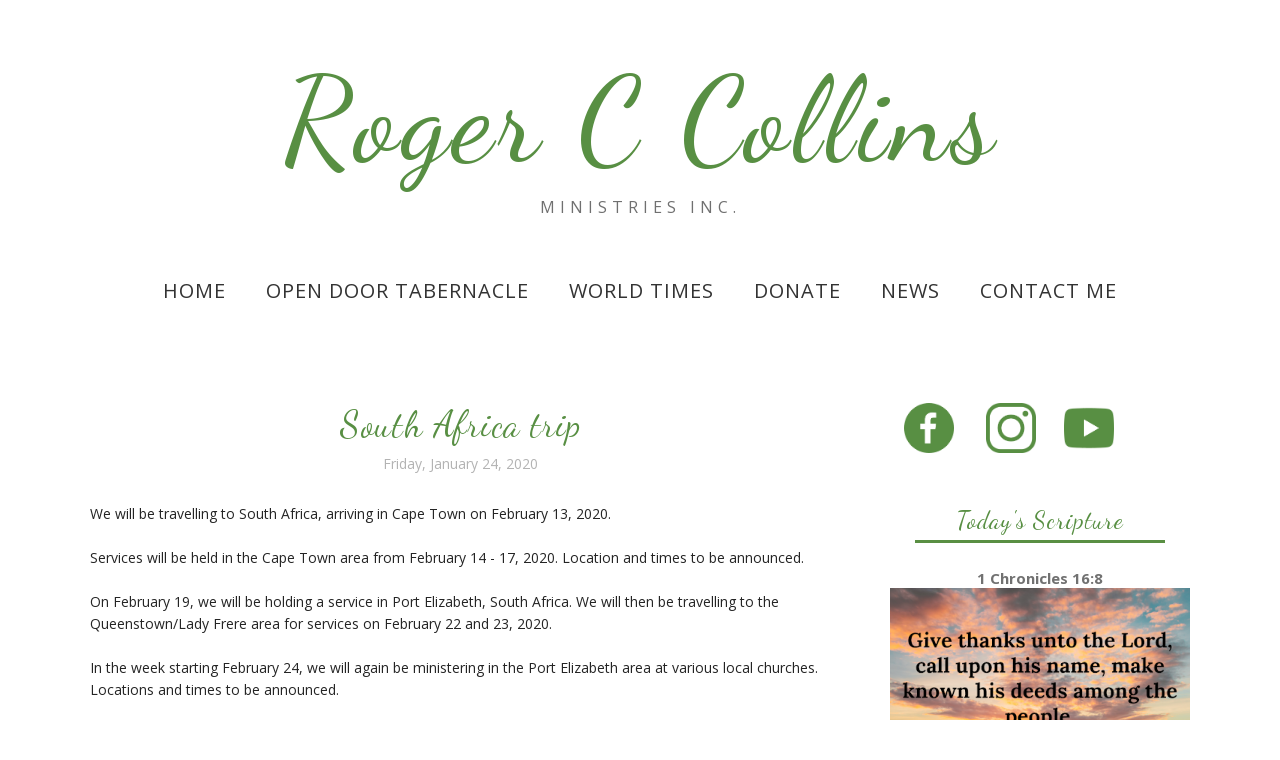

--- FILE ---
content_type: text/javascript; charset=UTF-8
request_url: https://www.rogerccollins.org/feeds/posts/summary/?callback=jQuery112007188466187008953_1769141650141&category=south+africa&max-results=5&alt=json-in-script
body_size: 1596
content:
// API callback
jQuery112007188466187008953_1769141650141({"version":"1.0","encoding":"UTF-8","feed":{"xmlns":"http://www.w3.org/2005/Atom","xmlns$openSearch":"http://a9.com/-/spec/opensearchrss/1.0/","xmlns$blogger":"http://schemas.google.com/blogger/2008","xmlns$georss":"http://www.georss.org/georss","xmlns$gd":"http://schemas.google.com/g/2005","xmlns$thr":"http://purl.org/syndication/thread/1.0","id":{"$t":"tag:blogger.com,1999:blog-1191578415874240910"},"updated":{"$t":"2026-01-22T15:03:53.367-07:00"},"category":[{"term":"daily scripture"},{"term":"missionary"},{"term":"south africa"}],"title":{"type":"text","$t":"Roger C Collins"},"subtitle":{"type":"html","$t":"Ministries Inc."},"link":[{"rel":"http://schemas.google.com/g/2005#feed","type":"application/atom+xml","href":"https:\/\/www.rogerccollins.org\/feeds\/posts\/summary"},{"rel":"self","type":"application/atom+xml","href":"https:\/\/www.blogger.com\/feeds\/1191578415874240910\/posts\/summary?alt=json-in-script\u0026max-results=5\u0026category=south+africa"},{"rel":"alternate","type":"text/html","href":"https:\/\/www.rogerccollins.org\/search\/label\/south%20africa"},{"rel":"hub","href":"http://pubsubhubbub.appspot.com/"}],"author":[{"name":{"$t":"Roger C Collins Ministries"},"uri":{"$t":"http:\/\/www.blogger.com\/profile\/04077595142191266320"},"email":{"$t":"noreply@blogger.com"},"gd$image":{"rel":"http://schemas.google.com/g/2005#thumbnail","width":"16","height":"16","src":"https:\/\/img1.blogblog.com\/img\/b16-rounded.gif"}}],"generator":{"version":"7.00","uri":"http://www.blogger.com","$t":"Blogger"},"openSearch$totalResults":{"$t":"3"},"openSearch$startIndex":{"$t":"1"},"openSearch$itemsPerPage":{"$t":"5"},"entry":[{"id":{"$t":"tag:blogger.com,1999:blog-1191578415874240910.post-7830340986512446372"},"published":{"$t":"2020-02-13T10:56:00.001-07:00"},"updated":{"$t":"2023-09-08T21:34:36.579-07:00"},"category":[{"scheme":"http://www.blogger.com/atom/ns#","term":"missionary"},{"scheme":"http://www.blogger.com/atom/ns#","term":"south africa"}],"title":{"type":"text","$t":"Eastern Cape Meetings"},"summary":{"type":"text","$t":"The Eastern Cape meetings will be as follows:19th February 2020 at Bibleway Believers, Vitry Ave at 7pm with Bro Allen Pike.Services are scheduled on 22nd and 23rd February 2020 at The Endtime Message Church, Maqashu, Lady Frere with Pastor Zeph Papiso. Service times as follows:22nd February 2020 at 7PM23rd February 2020 at 10AM followed by a baptismal service.23rd February 2020 at 7PMContacts "},"link":[{"rel":"replies","type":"application/atom+xml","href":"https:\/\/www.rogerccollins.org\/feeds\/7830340986512446372\/comments\/default","title":"Post Comments"},{"rel":"replies","type":"text/html","href":"https:\/\/www.rogerccollins.org\/2020\/02\/eastern-cape-meetings.html#comment-form","title":"0 Comments"},{"rel":"edit","type":"application/atom+xml","href":"https:\/\/www.blogger.com\/feeds\/1191578415874240910\/posts\/default\/7830340986512446372"},{"rel":"self","type":"application/atom+xml","href":"https:\/\/www.blogger.com\/feeds\/1191578415874240910\/posts\/default\/7830340986512446372"},{"rel":"alternate","type":"text/html","href":"https:\/\/www.rogerccollins.org\/2020\/02\/eastern-cape-meetings.html","title":"Eastern Cape Meetings"}],"author":[{"name":{"$t":"Monica C."},"uri":{"$t":"http:\/\/www.blogger.com\/profile\/05387426479717168419"},"email":{"$t":"noreply@blogger.com"},"gd$image":{"rel":"http://schemas.google.com/g/2005#thumbnail","width":"32","height":"32","src":"\/\/blogger.googleusercontent.com\/img\/b\/R29vZ2xl\/AVvXsEgE2QbuAeQAgbVUsyV3zvzGoO3FXy6muHQuXG0stob0e18wyuddgDteaiyH-F_jVcpzzBWgrPO6_cnTjvaK7NpmJxKHZ--YJ_yL1Qbj2hQXBw7NC5LAXey2Yzoq5AvfIQ\/s113\/Me.jpg"}}],"thr$total":{"$t":"0"}},{"id":{"$t":"tag:blogger.com,1999:blog-1191578415874240910.post-1432742685186428546"},"published":{"$t":"2020-01-31T20:13:00.001-07:00"},"updated":{"$t":"2023-09-08T21:29:39.727-07:00"},"category":[{"scheme":"http://www.blogger.com/atom/ns#","term":"missionary"},{"scheme":"http://www.blogger.com/atom/ns#","term":"south africa"}],"title":{"type":"text","$t":"Cape Town Meetings"},"summary":{"type":"text","$t":"Meetings have been set up in Makhaza, Kayelitsha at Pastor Cambridge Mnotoza's church for the following days:\n\nFriday evening 14th February 2020 at 7PM\nSaturday evening 15th February 2020 at 7PM\nSunday morning 16th February 2020 at 10AM\nMonday evening 17th February  2020 at 7PM\n\nYou can contact Bro Zeph Papiso on +2783 519 9923 or Pastor Cambridge Mnotoza at +2772 214 0376, both in South Africa, "},"link":[{"rel":"replies","type":"application/atom+xml","href":"https:\/\/www.rogerccollins.org\/feeds\/1432742685186428546\/comments\/default","title":"Post Comments"},{"rel":"replies","type":"text/html","href":"https:\/\/www.rogerccollins.org\/2020\/01\/cape-town-meetings.html#comment-form","title":"0 Comments"},{"rel":"edit","type":"application/atom+xml","href":"https:\/\/www.blogger.com\/feeds\/1191578415874240910\/posts\/default\/1432742685186428546"},{"rel":"self","type":"application/atom+xml","href":"https:\/\/www.blogger.com\/feeds\/1191578415874240910\/posts\/default\/1432742685186428546"},{"rel":"alternate","type":"text/html","href":"https:\/\/www.rogerccollins.org\/2020\/01\/cape-town-meetings.html","title":"Cape Town Meetings"}],"author":[{"name":{"$t":"Monica C."},"uri":{"$t":"http:\/\/www.blogger.com\/profile\/05387426479717168419"},"email":{"$t":"noreply@blogger.com"},"gd$image":{"rel":"http://schemas.google.com/g/2005#thumbnail","width":"32","height":"32","src":"\/\/blogger.googleusercontent.com\/img\/b\/R29vZ2xl\/AVvXsEgE2QbuAeQAgbVUsyV3zvzGoO3FXy6muHQuXG0stob0e18wyuddgDteaiyH-F_jVcpzzBWgrPO6_cnTjvaK7NpmJxKHZ--YJ_yL1Qbj2hQXBw7NC5LAXey2Yzoq5AvfIQ\/s113\/Me.jpg"}}],"thr$total":{"$t":"0"}},{"id":{"$t":"tag:blogger.com,1999:blog-1191578415874240910.post-5669665701477398115"},"published":{"$t":"2020-01-24T21:58:00.004-07:00"},"updated":{"$t":"2023-09-08T21:29:39.775-07:00"},"category":[{"scheme":"http://www.blogger.com/atom/ns#","term":"missionary"},{"scheme":"http://www.blogger.com/atom/ns#","term":"south africa"}],"title":{"type":"text","$t":"South Africa trip"},"summary":{"type":"text","$t":"We will be travelling to South Africa, arriving in Cape Town on February 13, 2020.\n\nServices will be held in the Cape Town area from February 14 - 17, 2020. Location and times to be announced.\n\nOn February 19, we will be holding a service in Port Elizabeth, South Africa. We will then be travelling to the Queenstown\/Lady Frere area for services on February 22 and 23, 2020.\n\nIn the week starting "},"link":[{"rel":"replies","type":"application/atom+xml","href":"https:\/\/www.rogerccollins.org\/feeds\/5669665701477398115\/comments\/default","title":"Post Comments"},{"rel":"replies","type":"text/html","href":"https:\/\/www.rogerccollins.org\/2020\/01\/south-africa-trip.html#comment-form","title":"0 Comments"},{"rel":"edit","type":"application/atom+xml","href":"https:\/\/www.blogger.com\/feeds\/1191578415874240910\/posts\/default\/5669665701477398115"},{"rel":"self","type":"application/atom+xml","href":"https:\/\/www.blogger.com\/feeds\/1191578415874240910\/posts\/default\/5669665701477398115"},{"rel":"alternate","type":"text/html","href":"https:\/\/www.rogerccollins.org\/2020\/01\/south-africa-trip.html","title":"South Africa trip"}],"author":[{"name":{"$t":"Roger C Collins Ministries"},"uri":{"$t":"http:\/\/www.blogger.com\/profile\/04423353750337066052"},"email":{"$t":"noreply@blogger.com"},"gd$image":{"rel":"http://schemas.google.com/g/2005#thumbnail","width":"16","height":"16","src":"https:\/\/img1.blogblog.com\/img\/b16-rounded.gif"}}],"thr$total":{"$t":"0"}}]}});

--- FILE ---
content_type: text/javascript; charset=UTF-8
request_url: https://www.rogerccollins.org/feeds/posts/summary/?callback=jQuery112007188466187008953_1769141650140&category=missionary&max-results=5&alt=json-in-script
body_size: 1743
content:
// API callback
jQuery112007188466187008953_1769141650140({"version":"1.0","encoding":"UTF-8","feed":{"xmlns":"http://www.w3.org/2005/Atom","xmlns$openSearch":"http://a9.com/-/spec/opensearchrss/1.0/","xmlns$blogger":"http://schemas.google.com/blogger/2008","xmlns$georss":"http://www.georss.org/georss","xmlns$gd":"http://schemas.google.com/g/2005","xmlns$thr":"http://purl.org/syndication/thread/1.0","id":{"$t":"tag:blogger.com,1999:blog-1191578415874240910"},"updated":{"$t":"2026-01-22T15:03:53.367-07:00"},"category":[{"term":"daily scripture"},{"term":"missionary"},{"term":"south africa"}],"title":{"type":"text","$t":"Roger C Collins"},"subtitle":{"type":"html","$t":"Ministries Inc."},"link":[{"rel":"http://schemas.google.com/g/2005#feed","type":"application/atom+xml","href":"https:\/\/www.rogerccollins.org\/feeds\/posts\/summary"},{"rel":"self","type":"application/atom+xml","href":"https:\/\/www.blogger.com\/feeds\/1191578415874240910\/posts\/summary?alt=json-in-script\u0026max-results=5\u0026category=missionary"},{"rel":"alternate","type":"text/html","href":"https:\/\/www.rogerccollins.org\/search\/label\/missionary"},{"rel":"hub","href":"http://pubsubhubbub.appspot.com/"}],"author":[{"name":{"$t":"Roger C Collins Ministries"},"uri":{"$t":"http:\/\/www.blogger.com\/profile\/04077595142191266320"},"email":{"$t":"noreply@blogger.com"},"gd$image":{"rel":"http://schemas.google.com/g/2005#thumbnail","width":"16","height":"16","src":"https:\/\/img1.blogblog.com\/img\/b16-rounded.gif"}}],"generator":{"version":"7.00","uri":"http://www.blogger.com","$t":"Blogger"},"openSearch$totalResults":{"$t":"3"},"openSearch$startIndex":{"$t":"1"},"openSearch$itemsPerPage":{"$t":"5"},"entry":[{"id":{"$t":"tag:blogger.com,1999:blog-1191578415874240910.post-7830340986512446372"},"published":{"$t":"2020-02-13T10:56:00.001-07:00"},"updated":{"$t":"2023-09-08T21:34:36.579-07:00"},"category":[{"scheme":"http://www.blogger.com/atom/ns#","term":"missionary"},{"scheme":"http://www.blogger.com/atom/ns#","term":"south africa"}],"title":{"type":"text","$t":"Eastern Cape Meetings"},"summary":{"type":"text","$t":"The Eastern Cape meetings will be as follows:19th February 2020 at Bibleway Believers, Vitry Ave at 7pm with Bro Allen Pike.Services are scheduled on 22nd and 23rd February 2020 at The Endtime Message Church, Maqashu, Lady Frere with Pastor Zeph Papiso. Service times as follows:22nd February 2020 at 7PM23rd February 2020 at 10AM followed by a baptismal service.23rd February 2020 at 7PMContacts "},"link":[{"rel":"replies","type":"application/atom+xml","href":"https:\/\/www.rogerccollins.org\/feeds\/7830340986512446372\/comments\/default","title":"Post Comments"},{"rel":"replies","type":"text/html","href":"https:\/\/www.rogerccollins.org\/2020\/02\/eastern-cape-meetings.html#comment-form","title":"0 Comments"},{"rel":"edit","type":"application/atom+xml","href":"https:\/\/www.blogger.com\/feeds\/1191578415874240910\/posts\/default\/7830340986512446372"},{"rel":"self","type":"application/atom+xml","href":"https:\/\/www.blogger.com\/feeds\/1191578415874240910\/posts\/default\/7830340986512446372"},{"rel":"alternate","type":"text/html","href":"https:\/\/www.rogerccollins.org\/2020\/02\/eastern-cape-meetings.html","title":"Eastern Cape Meetings"}],"author":[{"name":{"$t":"Monica C."},"uri":{"$t":"http:\/\/www.blogger.com\/profile\/05387426479717168419"},"email":{"$t":"noreply@blogger.com"},"gd$image":{"rel":"http://schemas.google.com/g/2005#thumbnail","width":"32","height":"32","src":"\/\/blogger.googleusercontent.com\/img\/b\/R29vZ2xl\/AVvXsEgE2QbuAeQAgbVUsyV3zvzGoO3FXy6muHQuXG0stob0e18wyuddgDteaiyH-F_jVcpzzBWgrPO6_cnTjvaK7NpmJxKHZ--YJ_yL1Qbj2hQXBw7NC5LAXey2Yzoq5AvfIQ\/s113\/Me.jpg"}}],"thr$total":{"$t":"0"}},{"id":{"$t":"tag:blogger.com,1999:blog-1191578415874240910.post-1432742685186428546"},"published":{"$t":"2020-01-31T20:13:00.001-07:00"},"updated":{"$t":"2023-09-08T21:29:39.727-07:00"},"category":[{"scheme":"http://www.blogger.com/atom/ns#","term":"missionary"},{"scheme":"http://www.blogger.com/atom/ns#","term":"south africa"}],"title":{"type":"text","$t":"Cape Town Meetings"},"summary":{"type":"text","$t":"Meetings have been set up in Makhaza, Kayelitsha at Pastor Cambridge Mnotoza's church for the following days:\n\nFriday evening 14th February 2020 at 7PM\nSaturday evening 15th February 2020 at 7PM\nSunday morning 16th February 2020 at 10AM\nMonday evening 17th February  2020 at 7PM\n\nYou can contact Bro Zeph Papiso on +2783 519 9923 or Pastor Cambridge Mnotoza at +2772 214 0376, both in South Africa, "},"link":[{"rel":"replies","type":"application/atom+xml","href":"https:\/\/www.rogerccollins.org\/feeds\/1432742685186428546\/comments\/default","title":"Post Comments"},{"rel":"replies","type":"text/html","href":"https:\/\/www.rogerccollins.org\/2020\/01\/cape-town-meetings.html#comment-form","title":"0 Comments"},{"rel":"edit","type":"application/atom+xml","href":"https:\/\/www.blogger.com\/feeds\/1191578415874240910\/posts\/default\/1432742685186428546"},{"rel":"self","type":"application/atom+xml","href":"https:\/\/www.blogger.com\/feeds\/1191578415874240910\/posts\/default\/1432742685186428546"},{"rel":"alternate","type":"text/html","href":"https:\/\/www.rogerccollins.org\/2020\/01\/cape-town-meetings.html","title":"Cape Town Meetings"}],"author":[{"name":{"$t":"Monica C."},"uri":{"$t":"http:\/\/www.blogger.com\/profile\/05387426479717168419"},"email":{"$t":"noreply@blogger.com"},"gd$image":{"rel":"http://schemas.google.com/g/2005#thumbnail","width":"32","height":"32","src":"\/\/blogger.googleusercontent.com\/img\/b\/R29vZ2xl\/AVvXsEgE2QbuAeQAgbVUsyV3zvzGoO3FXy6muHQuXG0stob0e18wyuddgDteaiyH-F_jVcpzzBWgrPO6_cnTjvaK7NpmJxKHZ--YJ_yL1Qbj2hQXBw7NC5LAXey2Yzoq5AvfIQ\/s113\/Me.jpg"}}],"thr$total":{"$t":"0"}},{"id":{"$t":"tag:blogger.com,1999:blog-1191578415874240910.post-5669665701477398115"},"published":{"$t":"2020-01-24T21:58:00.004-07:00"},"updated":{"$t":"2023-09-08T21:29:39.775-07:00"},"category":[{"scheme":"http://www.blogger.com/atom/ns#","term":"missionary"},{"scheme":"http://www.blogger.com/atom/ns#","term":"south africa"}],"title":{"type":"text","$t":"South Africa trip"},"summary":{"type":"text","$t":"We will be travelling to South Africa, arriving in Cape Town on February 13, 2020.\n\nServices will be held in the Cape Town area from February 14 - 17, 2020. Location and times to be announced.\n\nOn February 19, we will be holding a service in Port Elizabeth, South Africa. We will then be travelling to the Queenstown\/Lady Frere area for services on February 22 and 23, 2020.\n\nIn the week starting "},"link":[{"rel":"replies","type":"application/atom+xml","href":"https:\/\/www.rogerccollins.org\/feeds\/5669665701477398115\/comments\/default","title":"Post Comments"},{"rel":"replies","type":"text/html","href":"https:\/\/www.rogerccollins.org\/2020\/01\/south-africa-trip.html#comment-form","title":"0 Comments"},{"rel":"edit","type":"application/atom+xml","href":"https:\/\/www.blogger.com\/feeds\/1191578415874240910\/posts\/default\/5669665701477398115"},{"rel":"self","type":"application/atom+xml","href":"https:\/\/www.blogger.com\/feeds\/1191578415874240910\/posts\/default\/5669665701477398115"},{"rel":"alternate","type":"text/html","href":"https:\/\/www.rogerccollins.org\/2020\/01\/south-africa-trip.html","title":"South Africa trip"}],"author":[{"name":{"$t":"Roger C Collins Ministries"},"uri":{"$t":"http:\/\/www.blogger.com\/profile\/04423353750337066052"},"email":{"$t":"noreply@blogger.com"},"gd$image":{"rel":"http://schemas.google.com/g/2005#thumbnail","width":"16","height":"16","src":"https:\/\/img1.blogblog.com\/img\/b16-rounded.gif"}}],"thr$total":{"$t":"0"}}]}});